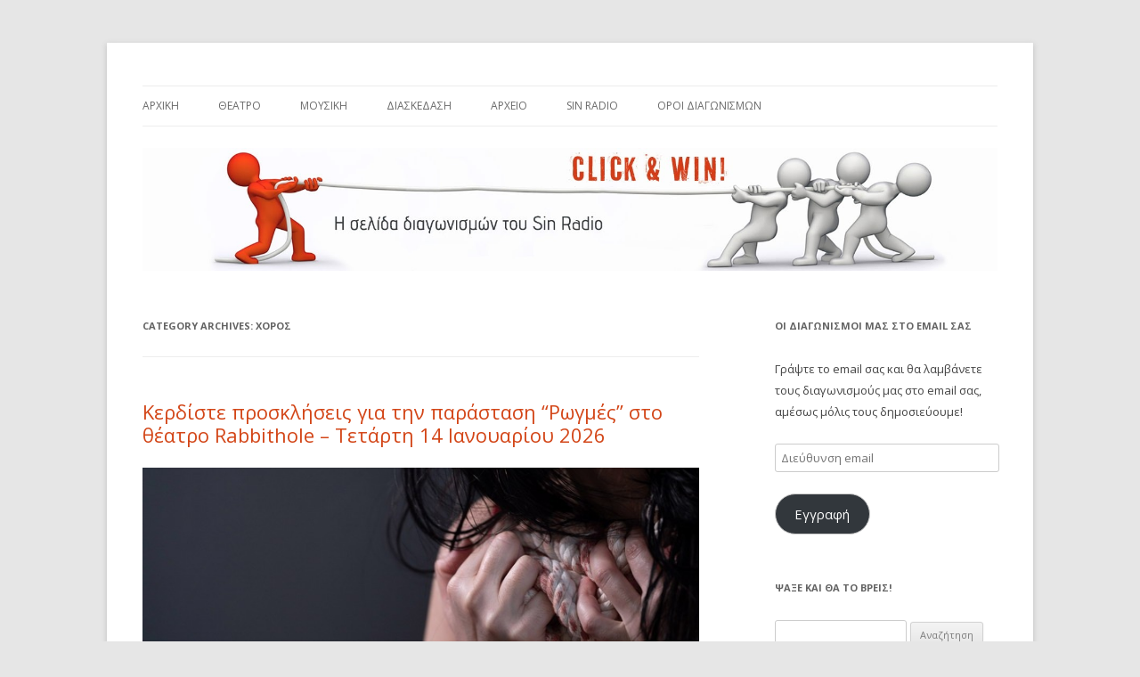

--- FILE ---
content_type: text/html; charset=UTF-8
request_url: https://contests.sinwebradio.com/category/%CF%87%CE%BF%CF%81%CF%8C%CF%82
body_size: 14803
content:
<!DOCTYPE html>
<!--[if IE 7]>
<html class="ie ie7" lang="el">
<![endif]-->
<!--[if IE 8]>
<html class="ie ie8" lang="el">
<![endif]-->
<!--[if !(IE 7) | !(IE 8)  ]><!-->
<html lang="el">
<!--<![endif]-->
<head>
<meta charset="UTF-8"UTF-8" />
<meta name="viewport" content="width=device-width" />
<title>Χορός Archives - Sin Radio Contests</title>
<link rel="profile" href="https://gmpg.org/xfn/11" />
<link rel="pingback" href="https://contests.sinwebradio.com/xmlrpc.php" />
<!--[if lt IE 9]>
<script src="https://contests.sinwebradio.com/wp-content/themes/sinradioconteststheme/js/html5.js" type="text/javascript"></script>
<![endif]-->
<meta name='robots' content='index, follow, max-image-preview:large, max-snippet:-1, max-video-preview:-1' />
<script id="cookieyes" type="text/javascript" src="https://cdn-cookieyes.com/client_data/2ab9ad3f9a48b3923e9d410c/script.js"></script>
	<!-- This site is optimized with the Yoast SEO plugin v26.7 - https://yoast.com/wordpress/plugins/seo/ -->
	<link rel="canonical" href="https://contests.sinwebradio.com/category/χορός" />
	<link rel="next" href="https://contests.sinwebradio.com/category/%cf%87%ce%bf%cf%81%cf%8c%cf%82/page/2" />
	<meta property="og:locale" content="el_GR" />
	<meta property="og:type" content="article" />
	<meta property="og:title" content="Χορός Archives - Sin Radio Contests" />
	<meta property="og:url" content="https://contests.sinwebradio.com/category/χορός" />
	<meta property="og:site_name" content="Sin Radio Contests" />
	<script type="application/ld+json" class="yoast-schema-graph">{"@context":"https://schema.org","@graph":[{"@type":"CollectionPage","@id":"https://contests.sinwebradio.com/category/%cf%87%ce%bf%cf%81%cf%8c%cf%82","url":"https://contests.sinwebradio.com/category/%cf%87%ce%bf%cf%81%cf%8c%cf%82","name":"Χορός Archives - Sin Radio Contests","isPartOf":{"@id":"https://contests.sinwebradio.com/#website"},"breadcrumb":{"@id":"https://contests.sinwebradio.com/category/%cf%87%ce%bf%cf%81%cf%8c%cf%82#breadcrumb"},"inLanguage":"el"},{"@type":"BreadcrumbList","@id":"https://contests.sinwebradio.com/category/%cf%87%ce%bf%cf%81%cf%8c%cf%82#breadcrumb","itemListElement":[{"@type":"ListItem","position":1,"name":"Home","item":"https://contests.sinwebradio.com/"},{"@type":"ListItem","position":2,"name":"Χορός"}]},{"@type":"WebSite","@id":"https://contests.sinwebradio.com/#website","url":"https://contests.sinwebradio.com/","name":"Sin Radio Contests","description":"Η σελίδα διαγωνισμών του Sin Radio","publisher":{"@id":"https://contests.sinwebradio.com/#/schema/person/99fd22b66d0b52c5cb1300a07f753ed1"},"potentialAction":[{"@type":"SearchAction","target":{"@type":"EntryPoint","urlTemplate":"https://contests.sinwebradio.com/?s={search_term_string}"},"query-input":{"@type":"PropertyValueSpecification","valueRequired":true,"valueName":"search_term_string"}}],"inLanguage":"el"},{"@type":["Person","Organization"],"@id":"https://contests.sinwebradio.com/#/schema/person/99fd22b66d0b52c5cb1300a07f753ed1","name":"Sin Radio","image":{"@type":"ImageObject","inLanguage":"el","@id":"https://contests.sinwebradio.com/#/schema/person/image/","url":"https://i0.wp.com/contests.sinwebradio.com/wp-content/uploads/2022/11/linkedin-profile.jpg?fit=500%2C500&ssl=1","contentUrl":"https://i0.wp.com/contests.sinwebradio.com/wp-content/uploads/2022/11/linkedin-profile.jpg?fit=500%2C500&ssl=1","width":500,"height":500,"caption":"Sin Radio"},"logo":{"@id":"https://contests.sinwebradio.com/#/schema/person/image/"},"sameAs":["https://www.facebook.com/sin.web.radio","https://www.instagram.com/sin.radio/","https://www.pinterest.com/sinradio/","https://x.com/https://twitter.com/sin_radio","https://www.youtube.com/user/sinwebradio"]}]}</script>
	<!-- / Yoast SEO plugin. -->


<link rel='dns-prefetch' href='//stats.wp.com' />
<link rel='dns-prefetch' href='//fonts.googleapis.com' />
<link rel='dns-prefetch' href='//v0.wordpress.com' />
<link rel="alternate" type="application/rss+xml" title="Ροή RSS &raquo; Sin Radio Contests" href="https://contests.sinwebradio.com/feed" />
<link rel="alternate" type="application/rss+xml" title="Ροή Σχολίων &raquo; Sin Radio Contests" href="https://contests.sinwebradio.com/comments/feed" />
<link rel="alternate" type="application/rss+xml" title="Κατηγορία Ροής Sin Radio Contests &raquo; Χορός" href="https://contests.sinwebradio.com/category/%cf%87%ce%bf%cf%81%cf%8c%cf%82/feed" />
<style id='wp-img-auto-sizes-contain-inline-css' type='text/css'>
img:is([sizes=auto i],[sizes^="auto," i]){contain-intrinsic-size:3000px 1500px}
/*# sourceURL=wp-img-auto-sizes-contain-inline-css */
</style>
<style id='wp-emoji-styles-inline-css' type='text/css'>

	img.wp-smiley, img.emoji {
		display: inline !important;
		border: none !important;
		box-shadow: none !important;
		height: 1em !important;
		width: 1em !important;
		margin: 0 0.07em !important;
		vertical-align: -0.1em !important;
		background: none !important;
		padding: 0 !important;
	}
/*# sourceURL=wp-emoji-styles-inline-css */
</style>
<style id='wp-block-library-inline-css' type='text/css'>
:root{--wp-block-synced-color:#7a00df;--wp-block-synced-color--rgb:122,0,223;--wp-bound-block-color:var(--wp-block-synced-color);--wp-editor-canvas-background:#ddd;--wp-admin-theme-color:#007cba;--wp-admin-theme-color--rgb:0,124,186;--wp-admin-theme-color-darker-10:#006ba1;--wp-admin-theme-color-darker-10--rgb:0,107,160.5;--wp-admin-theme-color-darker-20:#005a87;--wp-admin-theme-color-darker-20--rgb:0,90,135;--wp-admin-border-width-focus:2px}@media (min-resolution:192dpi){:root{--wp-admin-border-width-focus:1.5px}}.wp-element-button{cursor:pointer}:root .has-very-light-gray-background-color{background-color:#eee}:root .has-very-dark-gray-background-color{background-color:#313131}:root .has-very-light-gray-color{color:#eee}:root .has-very-dark-gray-color{color:#313131}:root .has-vivid-green-cyan-to-vivid-cyan-blue-gradient-background{background:linear-gradient(135deg,#00d084,#0693e3)}:root .has-purple-crush-gradient-background{background:linear-gradient(135deg,#34e2e4,#4721fb 50%,#ab1dfe)}:root .has-hazy-dawn-gradient-background{background:linear-gradient(135deg,#faaca8,#dad0ec)}:root .has-subdued-olive-gradient-background{background:linear-gradient(135deg,#fafae1,#67a671)}:root .has-atomic-cream-gradient-background{background:linear-gradient(135deg,#fdd79a,#004a59)}:root .has-nightshade-gradient-background{background:linear-gradient(135deg,#330968,#31cdcf)}:root .has-midnight-gradient-background{background:linear-gradient(135deg,#020381,#2874fc)}:root{--wp--preset--font-size--normal:16px;--wp--preset--font-size--huge:42px}.has-regular-font-size{font-size:1em}.has-larger-font-size{font-size:2.625em}.has-normal-font-size{font-size:var(--wp--preset--font-size--normal)}.has-huge-font-size{font-size:var(--wp--preset--font-size--huge)}.has-text-align-center{text-align:center}.has-text-align-left{text-align:left}.has-text-align-right{text-align:right}.has-fit-text{white-space:nowrap!important}#end-resizable-editor-section{display:none}.aligncenter{clear:both}.items-justified-left{justify-content:flex-start}.items-justified-center{justify-content:center}.items-justified-right{justify-content:flex-end}.items-justified-space-between{justify-content:space-between}.screen-reader-text{border:0;clip-path:inset(50%);height:1px;margin:-1px;overflow:hidden;padding:0;position:absolute;width:1px;word-wrap:normal!important}.screen-reader-text:focus{background-color:#ddd;clip-path:none;color:#444;display:block;font-size:1em;height:auto;left:5px;line-height:normal;padding:15px 23px 14px;text-decoration:none;top:5px;width:auto;z-index:100000}html :where(.has-border-color){border-style:solid}html :where([style*=border-top-color]){border-top-style:solid}html :where([style*=border-right-color]){border-right-style:solid}html :where([style*=border-bottom-color]){border-bottom-style:solid}html :where([style*=border-left-color]){border-left-style:solid}html :where([style*=border-width]){border-style:solid}html :where([style*=border-top-width]){border-top-style:solid}html :where([style*=border-right-width]){border-right-style:solid}html :where([style*=border-bottom-width]){border-bottom-style:solid}html :where([style*=border-left-width]){border-left-style:solid}html :where(img[class*=wp-image-]){height:auto;max-width:100%}:where(figure){margin:0 0 1em}html :where(.is-position-sticky){--wp-admin--admin-bar--position-offset:var(--wp-admin--admin-bar--height,0px)}@media screen and (max-width:600px){html :where(.is-position-sticky){--wp-admin--admin-bar--position-offset:0px}}

/*# sourceURL=wp-block-library-inline-css */
</style><style id='global-styles-inline-css' type='text/css'>
:root{--wp--preset--aspect-ratio--square: 1;--wp--preset--aspect-ratio--4-3: 4/3;--wp--preset--aspect-ratio--3-4: 3/4;--wp--preset--aspect-ratio--3-2: 3/2;--wp--preset--aspect-ratio--2-3: 2/3;--wp--preset--aspect-ratio--16-9: 16/9;--wp--preset--aspect-ratio--9-16: 9/16;--wp--preset--color--black: #000000;--wp--preset--color--cyan-bluish-gray: #abb8c3;--wp--preset--color--white: #ffffff;--wp--preset--color--pale-pink: #f78da7;--wp--preset--color--vivid-red: #cf2e2e;--wp--preset--color--luminous-vivid-orange: #ff6900;--wp--preset--color--luminous-vivid-amber: #fcb900;--wp--preset--color--light-green-cyan: #7bdcb5;--wp--preset--color--vivid-green-cyan: #00d084;--wp--preset--color--pale-cyan-blue: #8ed1fc;--wp--preset--color--vivid-cyan-blue: #0693e3;--wp--preset--color--vivid-purple: #9b51e0;--wp--preset--gradient--vivid-cyan-blue-to-vivid-purple: linear-gradient(135deg,rgb(6,147,227) 0%,rgb(155,81,224) 100%);--wp--preset--gradient--light-green-cyan-to-vivid-green-cyan: linear-gradient(135deg,rgb(122,220,180) 0%,rgb(0,208,130) 100%);--wp--preset--gradient--luminous-vivid-amber-to-luminous-vivid-orange: linear-gradient(135deg,rgb(252,185,0) 0%,rgb(255,105,0) 100%);--wp--preset--gradient--luminous-vivid-orange-to-vivid-red: linear-gradient(135deg,rgb(255,105,0) 0%,rgb(207,46,46) 100%);--wp--preset--gradient--very-light-gray-to-cyan-bluish-gray: linear-gradient(135deg,rgb(238,238,238) 0%,rgb(169,184,195) 100%);--wp--preset--gradient--cool-to-warm-spectrum: linear-gradient(135deg,rgb(74,234,220) 0%,rgb(151,120,209) 20%,rgb(207,42,186) 40%,rgb(238,44,130) 60%,rgb(251,105,98) 80%,rgb(254,248,76) 100%);--wp--preset--gradient--blush-light-purple: linear-gradient(135deg,rgb(255,206,236) 0%,rgb(152,150,240) 100%);--wp--preset--gradient--blush-bordeaux: linear-gradient(135deg,rgb(254,205,165) 0%,rgb(254,45,45) 50%,rgb(107,0,62) 100%);--wp--preset--gradient--luminous-dusk: linear-gradient(135deg,rgb(255,203,112) 0%,rgb(199,81,192) 50%,rgb(65,88,208) 100%);--wp--preset--gradient--pale-ocean: linear-gradient(135deg,rgb(255,245,203) 0%,rgb(182,227,212) 50%,rgb(51,167,181) 100%);--wp--preset--gradient--electric-grass: linear-gradient(135deg,rgb(202,248,128) 0%,rgb(113,206,126) 100%);--wp--preset--gradient--midnight: linear-gradient(135deg,rgb(2,3,129) 0%,rgb(40,116,252) 100%);--wp--preset--font-size--small: 13px;--wp--preset--font-size--medium: 20px;--wp--preset--font-size--large: 36px;--wp--preset--font-size--x-large: 42px;--wp--preset--spacing--20: 0.44rem;--wp--preset--spacing--30: 0.67rem;--wp--preset--spacing--40: 1rem;--wp--preset--spacing--50: 1.5rem;--wp--preset--spacing--60: 2.25rem;--wp--preset--spacing--70: 3.38rem;--wp--preset--spacing--80: 5.06rem;--wp--preset--shadow--natural: 6px 6px 9px rgba(0, 0, 0, 0.2);--wp--preset--shadow--deep: 12px 12px 50px rgba(0, 0, 0, 0.4);--wp--preset--shadow--sharp: 6px 6px 0px rgba(0, 0, 0, 0.2);--wp--preset--shadow--outlined: 6px 6px 0px -3px rgb(255, 255, 255), 6px 6px rgb(0, 0, 0);--wp--preset--shadow--crisp: 6px 6px 0px rgb(0, 0, 0);}:where(.is-layout-flex){gap: 0.5em;}:where(.is-layout-grid){gap: 0.5em;}body .is-layout-flex{display: flex;}.is-layout-flex{flex-wrap: wrap;align-items: center;}.is-layout-flex > :is(*, div){margin: 0;}body .is-layout-grid{display: grid;}.is-layout-grid > :is(*, div){margin: 0;}:where(.wp-block-columns.is-layout-flex){gap: 2em;}:where(.wp-block-columns.is-layout-grid){gap: 2em;}:where(.wp-block-post-template.is-layout-flex){gap: 1.25em;}:where(.wp-block-post-template.is-layout-grid){gap: 1.25em;}.has-black-color{color: var(--wp--preset--color--black) !important;}.has-cyan-bluish-gray-color{color: var(--wp--preset--color--cyan-bluish-gray) !important;}.has-white-color{color: var(--wp--preset--color--white) !important;}.has-pale-pink-color{color: var(--wp--preset--color--pale-pink) !important;}.has-vivid-red-color{color: var(--wp--preset--color--vivid-red) !important;}.has-luminous-vivid-orange-color{color: var(--wp--preset--color--luminous-vivid-orange) !important;}.has-luminous-vivid-amber-color{color: var(--wp--preset--color--luminous-vivid-amber) !important;}.has-light-green-cyan-color{color: var(--wp--preset--color--light-green-cyan) !important;}.has-vivid-green-cyan-color{color: var(--wp--preset--color--vivid-green-cyan) !important;}.has-pale-cyan-blue-color{color: var(--wp--preset--color--pale-cyan-blue) !important;}.has-vivid-cyan-blue-color{color: var(--wp--preset--color--vivid-cyan-blue) !important;}.has-vivid-purple-color{color: var(--wp--preset--color--vivid-purple) !important;}.has-black-background-color{background-color: var(--wp--preset--color--black) !important;}.has-cyan-bluish-gray-background-color{background-color: var(--wp--preset--color--cyan-bluish-gray) !important;}.has-white-background-color{background-color: var(--wp--preset--color--white) !important;}.has-pale-pink-background-color{background-color: var(--wp--preset--color--pale-pink) !important;}.has-vivid-red-background-color{background-color: var(--wp--preset--color--vivid-red) !important;}.has-luminous-vivid-orange-background-color{background-color: var(--wp--preset--color--luminous-vivid-orange) !important;}.has-luminous-vivid-amber-background-color{background-color: var(--wp--preset--color--luminous-vivid-amber) !important;}.has-light-green-cyan-background-color{background-color: var(--wp--preset--color--light-green-cyan) !important;}.has-vivid-green-cyan-background-color{background-color: var(--wp--preset--color--vivid-green-cyan) !important;}.has-pale-cyan-blue-background-color{background-color: var(--wp--preset--color--pale-cyan-blue) !important;}.has-vivid-cyan-blue-background-color{background-color: var(--wp--preset--color--vivid-cyan-blue) !important;}.has-vivid-purple-background-color{background-color: var(--wp--preset--color--vivid-purple) !important;}.has-black-border-color{border-color: var(--wp--preset--color--black) !important;}.has-cyan-bluish-gray-border-color{border-color: var(--wp--preset--color--cyan-bluish-gray) !important;}.has-white-border-color{border-color: var(--wp--preset--color--white) !important;}.has-pale-pink-border-color{border-color: var(--wp--preset--color--pale-pink) !important;}.has-vivid-red-border-color{border-color: var(--wp--preset--color--vivid-red) !important;}.has-luminous-vivid-orange-border-color{border-color: var(--wp--preset--color--luminous-vivid-orange) !important;}.has-luminous-vivid-amber-border-color{border-color: var(--wp--preset--color--luminous-vivid-amber) !important;}.has-light-green-cyan-border-color{border-color: var(--wp--preset--color--light-green-cyan) !important;}.has-vivid-green-cyan-border-color{border-color: var(--wp--preset--color--vivid-green-cyan) !important;}.has-pale-cyan-blue-border-color{border-color: var(--wp--preset--color--pale-cyan-blue) !important;}.has-vivid-cyan-blue-border-color{border-color: var(--wp--preset--color--vivid-cyan-blue) !important;}.has-vivid-purple-border-color{border-color: var(--wp--preset--color--vivid-purple) !important;}.has-vivid-cyan-blue-to-vivid-purple-gradient-background{background: var(--wp--preset--gradient--vivid-cyan-blue-to-vivid-purple) !important;}.has-light-green-cyan-to-vivid-green-cyan-gradient-background{background: var(--wp--preset--gradient--light-green-cyan-to-vivid-green-cyan) !important;}.has-luminous-vivid-amber-to-luminous-vivid-orange-gradient-background{background: var(--wp--preset--gradient--luminous-vivid-amber-to-luminous-vivid-orange) !important;}.has-luminous-vivid-orange-to-vivid-red-gradient-background{background: var(--wp--preset--gradient--luminous-vivid-orange-to-vivid-red) !important;}.has-very-light-gray-to-cyan-bluish-gray-gradient-background{background: var(--wp--preset--gradient--very-light-gray-to-cyan-bluish-gray) !important;}.has-cool-to-warm-spectrum-gradient-background{background: var(--wp--preset--gradient--cool-to-warm-spectrum) !important;}.has-blush-light-purple-gradient-background{background: var(--wp--preset--gradient--blush-light-purple) !important;}.has-blush-bordeaux-gradient-background{background: var(--wp--preset--gradient--blush-bordeaux) !important;}.has-luminous-dusk-gradient-background{background: var(--wp--preset--gradient--luminous-dusk) !important;}.has-pale-ocean-gradient-background{background: var(--wp--preset--gradient--pale-ocean) !important;}.has-electric-grass-gradient-background{background: var(--wp--preset--gradient--electric-grass) !important;}.has-midnight-gradient-background{background: var(--wp--preset--gradient--midnight) !important;}.has-small-font-size{font-size: var(--wp--preset--font-size--small) !important;}.has-medium-font-size{font-size: var(--wp--preset--font-size--medium) !important;}.has-large-font-size{font-size: var(--wp--preset--font-size--large) !important;}.has-x-large-font-size{font-size: var(--wp--preset--font-size--x-large) !important;}
/*# sourceURL=global-styles-inline-css */
</style>

<style id='classic-theme-styles-inline-css' type='text/css'>
/*! This file is auto-generated */
.wp-block-button__link{color:#fff;background-color:#32373c;border-radius:9999px;box-shadow:none;text-decoration:none;padding:calc(.667em + 2px) calc(1.333em + 2px);font-size:1.125em}.wp-block-file__button{background:#32373c;color:#fff;text-decoration:none}
/*# sourceURL=/wp-includes/css/classic-themes.min.css */
</style>
<link rel='stylesheet' id='cool-tag-cloud-css' href='https://contests.sinwebradio.com/wp-content/plugins/cool-tag-cloud/inc/cool-tag-cloud.css?ver=2.25' type='text/css' media='all' />
<link rel='stylesheet' id='twentytwelve-fonts-css' href='https://fonts.googleapis.com/css?family=Open+Sans:400italic,700italic,400,700&#038;subset=latin,latin-ext' type='text/css' media='all' />
<link rel='stylesheet' id='twentytwelve-style-css' href='https://contests.sinwebradio.com/wp-content/themes/sinradioconteststheme/style.css?ver=5f840716d791018ad4e158a6b890b355' type='text/css' media='all' />
<link rel='stylesheet' id='jetpack-subscriptions-css' href='https://contests.sinwebradio.com/wp-content/plugins/jetpack/_inc/build/subscriptions/subscriptions.min.css?ver=15.4' type='text/css' media='all' />
<script type="text/javascript" src="https://contests.sinwebradio.com/wp-includes/js/jquery/jquery.min.js?ver=3.7.1" id="jquery-core-js"></script>
<script type="text/javascript" src="https://contests.sinwebradio.com/wp-includes/js/jquery/jquery-migrate.min.js?ver=3.4.1" id="jquery-migrate-js"></script>
<link rel="https://api.w.org/" href="https://contests.sinwebradio.com/wp-json/" /><link rel="alternate" title="JSON" type="application/json" href="https://contests.sinwebradio.com/wp-json/wp/v2/categories/18" />	<style>img#wpstats{display:none}</style>
		<style data-context="foundation-flickity-css">/*! Flickity v2.0.2
http://flickity.metafizzy.co
---------------------------------------------- */.flickity-enabled{position:relative}.flickity-enabled:focus{outline:0}.flickity-viewport{overflow:hidden;position:relative;height:100%}.flickity-slider{position:absolute;width:100%;height:100%}.flickity-enabled.is-draggable{-webkit-tap-highlight-color:transparent;tap-highlight-color:transparent;-webkit-user-select:none;-moz-user-select:none;-ms-user-select:none;user-select:none}.flickity-enabled.is-draggable .flickity-viewport{cursor:move;cursor:-webkit-grab;cursor:grab}.flickity-enabled.is-draggable .flickity-viewport.is-pointer-down{cursor:-webkit-grabbing;cursor:grabbing}.flickity-prev-next-button{position:absolute;top:50%;width:44px;height:44px;border:none;border-radius:50%;background:#fff;background:hsla(0,0%,100%,.75);cursor:pointer;-webkit-transform:translateY(-50%);transform:translateY(-50%)}.flickity-prev-next-button:hover{background:#fff}.flickity-prev-next-button:focus{outline:0;box-shadow:0 0 0 5px #09f}.flickity-prev-next-button:active{opacity:.6}.flickity-prev-next-button.previous{left:10px}.flickity-prev-next-button.next{right:10px}.flickity-rtl .flickity-prev-next-button.previous{left:auto;right:10px}.flickity-rtl .flickity-prev-next-button.next{right:auto;left:10px}.flickity-prev-next-button:disabled{opacity:.3;cursor:auto}.flickity-prev-next-button svg{position:absolute;left:20%;top:20%;width:60%;height:60%}.flickity-prev-next-button .arrow{fill:#333}.flickity-page-dots{position:absolute;width:100%;bottom:-25px;padding:0;margin:0;list-style:none;text-align:center;line-height:1}.flickity-rtl .flickity-page-dots{direction:rtl}.flickity-page-dots .dot{display:inline-block;width:10px;height:10px;margin:0 8px;background:#333;border-radius:50%;opacity:.25;cursor:pointer}.flickity-page-dots .dot.is-selected{opacity:1}</style><style data-context="foundation-slideout-css">.slideout-menu{position:fixed;left:0;top:0;bottom:0;right:auto;z-index:0;width:256px;overflow-y:auto;-webkit-overflow-scrolling:touch;display:none}.slideout-menu.pushit-right{left:auto;right:0}.slideout-panel{position:relative;z-index:1;will-change:transform}.slideout-open,.slideout-open .slideout-panel,.slideout-open body{overflow:hidden}.slideout-open .slideout-menu{display:block}.pushit{display:none}</style>	<style type="text/css" id="twentytwelve-header-css">
			.site-title,
		.site-description {
			position: absolute;
			clip: rect(1px 1px 1px 1px); /* IE7 */
			clip: rect(1px, 1px, 1px, 1px);
		}
		</style>
	<style>.ios7.web-app-mode.has-fixed header{ background-color: rgba(45,53,63,.88);}</style>				<style type="text/css" id="c4wp-checkout-css">
					.woocommerce-checkout .c4wp_captcha_field {
						margin-bottom: 10px;
						margin-top: 15px;
						position: relative;
						display: inline-block;
					}
				</style>
							<style type="text/css" id="c4wp-v3-lp-form-css">
				.login #login, .login #lostpasswordform {
					min-width: 350px !important;
				}
				.wpforms-field-c4wp iframe {
					width: 100% !important;
				}
			</style>
			<script>
  (function(i,s,o,g,r,a,m){i['GoogleAnalyticsObject']=r;i[r]=i[r]||function(){
  (i[r].q=i[r].q||[]).push(arguments)},i[r].l=1*new Date();a=s.createElement(o),
  m=s.getElementsByTagName(o)[0];a.async=1;a.src=g;m.parentNode.insertBefore(a,m)
  })(window,document,'script','//www.google-analytics.com/analytics.js','ga');

  ga('create', 'UA-36098174-1', 'auto');
  ga('send', 'pageview');

</script></head>

<body data-rsssl=1 class="archive category category-18 wp-theme-sinradioconteststheme custom-font-enabled"><div id="fb-root"></div>
<script>(function(d, s, id) {
  var js, fjs = d.getElementsByTagName(s)[0];
  if (d.getElementById(id)) return;
  js = d.createElement(s); js.id = id;
  js.src = "//connect.facebook.net/el_GR/all.js#xfbml=1&appId=221358664706920";
  fjs.parentNode.insertBefore(js, fjs);
}(document, 'script', 'facebook-jssdk'));</script>
<div id="page" class="hfeed site">
	<header id="masthead" class="site-header" role="banner">
		<hgroup>
			<h1 class="site-title"><a href="https://contests.sinwebradio.com/" title="Sin Radio Contests" rel="home">Sin Radio Contests</a></h1>
			<h2 class="site-description">Η σελίδα διαγωνισμών του Sin Radio</h2>
		</hgroup>

		<nav id="site-navigation" class="main-navigation" role="navigation">
			<h3 class="menu-toggle">Menu</h3>
			<a class="assistive-text" href="#content" title="Skip to content">Skip to content</a>
			<div class="menu-sin-radio-container"><ul id="menu-sin-radio" class="nav-menu"><li id="menu-item-25" class="menu-item menu-item-type-custom menu-item-object-custom menu-item-home menu-item-25"><a href="https://contests.sinwebradio.com/">Αρχικη</a></li>
<li id="menu-item-11" class="menu-item menu-item-type-taxonomy menu-item-object-category menu-item-11"><a href="https://contests.sinwebradio.com/category/theatre">Θεατρο</a></li>
<li id="menu-item-104" class="menu-item menu-item-type-taxonomy menu-item-object-category menu-item-104"><a href="https://contests.sinwebradio.com/category/%ce%bc%ce%bf%cf%85%cf%83%ce%b9%ce%ba%ce%ae">Μουσικη</a></li>
<li id="menu-item-73" class="menu-item menu-item-type-taxonomy menu-item-object-category menu-item-73"><a href="https://contests.sinwebradio.com/category/%ce%b4%ce%b9%ce%b1%cf%83%ce%ba%ce%b5%ce%b4%ce%b1%cf%83%ce%b7">Διασκεδαση</a></li>
<li id="menu-item-60" class="menu-item menu-item-type-taxonomy menu-item-object-category menu-item-60"><a href="https://contests.sinwebradio.com/category/%ce%b1%cf%81%cf%87%ce%b5%ce%af%ce%bf">Αρχειο</a></li>
<li id="menu-item-14" class="menu-item menu-item-type-custom menu-item-object-custom menu-item-14"><a href="http://sinwebradio.com">Sin Radio</a></li>
<li id="menu-item-37905" class="menu-item menu-item-type-post_type menu-item-object-page menu-item-37905"><a href="https://contests.sinwebradio.com/%cf%8c%cf%81%ce%bf%ce%b9-%ce%b4%ce%b9%ce%b1%ce%b3%cf%89%ce%bd%ce%b9%cf%83%ce%bc%cf%8e%ce%bd">Όροι Διαγωνισμών</a></li>
</ul></div>		</nav><!-- #site-navigation -->

					<a href="https://contests.sinwebradio.com/"><img src="https://contests.sinwebradio.com/wp-content/uploads/2013/10/cropped-Sin-Radio-Contests-final.jpg" class="header-image" width="1599" height="230" alt="" /></a>
			</header><!-- #masthead -->

	<div id="main" class="wrapper">
	<section id="primary" class="site-content">
		<div id="content" role="main">

					<header class="archive-header">
				<h1 class="archive-title">Category Archives: <span>Χορός</span></h1>

						</header><!-- .archive-header -->

			
	<article id="post-65093" class="post-65093 post type-post status-publish format-standard hentry category-6 category-theatre category-18">
				<header class="entry-header">
									<h1 class="entry-title">
				<a href="https://contests.sinwebradio.com/2026/01/kerdiste-proskliseis-gia-tin-parastasi-rogmes-sto-theatro-rabbithole-tetarti-14-ianouariou-2026.html" rel="bookmark">Κερδίστε προσκλήσεις για την παράσταση &#8220;Ρωγμές&#8221; στο θέατρο Rabbithole &#8211; Τετάρτη 14 Ιανουαρίου 2026</a>
			</h1>
								</header><!-- .entry-header -->

				<div class="entry-content">
			<p style="text-align: justify;"><img fetchpriority="high" decoding="async" class="alignnone size-full" src="https://sinwebradio.com/wp-content/uploads/2024/10/rogmes24.jpg" width="700" height="466" />[ΡΩΓΜΕΣ] είναι ο τίτλος της χοροθεατρικής σκηνικής σύνθεσης (solo performance) της Ελληνίδας ποιήτριας και ερμηνεύτριας Χριστίνας Κυριαζίδη, και του Ισλανδού συνθέτη Smári Gudmundson.<br />
Η παράσταση έκανε διεθνή πρεμιέρα στο &#8220;TheaterLab&#8221; στην Νέα Υόρκη τον Σεπτέμβρη 2024 και θα περιοδεύσει στην Ευρώπη το 2025.<br />
Δίνουμε την ευκαιρία σε <strong>5 τυχερούς</strong> να την παρακολουθήσουν την  <strong>Τετάρτη 14</strong><strong> Ιανουαρίου</strong> &#8211; συμπληρώστε τη φόρμα συμμετοχής και θα σας ειδοποιήσουμε στο email που θα δηλώσετε.</p>
<p style="text-align: justify;"> <a href="https://contests.sinwebradio.com/2026/01/kerdiste-proskliseis-gia-tin-parastasi-rogmes-sto-theatro-rabbithole-tetarti-14-ianouariou-2026.html#more-65093" class="more-link">Continue reading <span class="meta-nav">&rarr;</span></a></p>
					</div><!-- .entry-content -->
		
		<footer class="entry-meta">
			This entry was posted in <a href="https://contests.sinwebradio.com/category/%ce%b1%cf%81%cf%87%ce%b5%ce%af%ce%bf" rel="category tag">Αρχείο</a>, <a href="https://contests.sinwebradio.com/category/theatre" rel="category tag">Θέατρο</a>, <a href="https://contests.sinwebradio.com/category/%cf%87%ce%bf%cf%81%cf%8c%cf%82" rel="category tag">Χορός</a> on <a href="https://contests.sinwebradio.com/2026/01/kerdiste-proskliseis-gia-tin-parastasi-rogmes-sto-theatro-rabbithole-tetarti-14-ianouariou-2026.html" title="22:56" rel="bookmark"><time class="entry-date" datetime="2026-01-07T22:56:49+02:00">07/01/2026</time></a><span class="by-author"> by <span class="author vcard"><a class="url fn n" href="https://contests.sinwebradio.com/author/sup3rmn2023" title="View all posts by Sin Radio" rel="author">Sin Radio</a></span></span>.								</footer><!-- .entry-meta -->
	</article><!-- #post -->

	<article id="post-65095" class="post-65095 post type-post status-publish format-standard hentry category-6 category-theatre category-18">
				<header class="entry-header">
									<h1 class="entry-title">
				<a href="https://contests.sinwebradio.com/2026/01/kerdiste-proskliseis-gia-tin-parastasi-sto-soma-sto-theatro-rabbithole-pebti-15-ianouariou-2026.html" rel="bookmark">Κερδίστε προσκλήσεις για την παράσταση &#8220;Στο Σώμα&#8221; στο θέατρο Rabbithole &#8211; Πέμπτη 15 Ιανουαρίου 2026</a>
			</h1>
								</header><!-- .entry-header -->

				<div class="entry-content">
			<p style="text-align: justify;"><img decoding="async" class="alignnone size-full wp-image-64184" src="https://contests.sinwebradio.com/wp-content/uploads/2025/11/soma_17.jpg" alt="" width="600" height="578" srcset="https://contests.sinwebradio.com/wp-content/uploads/2025/11/soma_17.jpg 600w, https://contests.sinwebradio.com/wp-content/uploads/2025/11/soma_17-300x289.jpg 300w" sizes="(max-width: 600px) 100vw, 600px" /></p>
<p style="text-align: justify;">Η Χριστίνα Κυριαζίδη παρουσιάζει στο Rabbithole το 3ο μέρος της τριλογίας της «Της Λήθης-Ρωγμές-Στο Σώμα» και <strong>5 τυχεροί</strong> θα έχουν την ευκαιρία, να το παρακολουθήσουν με τους συνοδούς τους, <strong>την Πέμπτη 15 Ιανουαρίου </strong> &#8211; συμπληρώστε τη φόρμα συμμετοχής και θα σας ειδοποιήσουμε στο email που θα δηλώσετε.</p>
<p style="text-align: justify;"> <a href="https://contests.sinwebradio.com/2026/01/kerdiste-proskliseis-gia-tin-parastasi-sto-soma-sto-theatro-rabbithole-pebti-15-ianouariou-2026.html#more-65095" class="more-link">Continue reading <span class="meta-nav">&rarr;</span></a></p>
					</div><!-- .entry-content -->
		
		<footer class="entry-meta">
			This entry was posted in <a href="https://contests.sinwebradio.com/category/%ce%b1%cf%81%cf%87%ce%b5%ce%af%ce%bf" rel="category tag">Αρχείο</a>, <a href="https://contests.sinwebradio.com/category/theatre" rel="category tag">Θέατρο</a>, <a href="https://contests.sinwebradio.com/category/%cf%87%ce%bf%cf%81%cf%8c%cf%82" rel="category tag">Χορός</a> on <a href="https://contests.sinwebradio.com/2026/01/kerdiste-proskliseis-gia-tin-parastasi-sto-soma-sto-theatro-rabbithole-pebti-15-ianouariou-2026.html" title="22:41" rel="bookmark"><time class="entry-date" datetime="2026-01-07T22:41:01+02:00">07/01/2026</time></a><span class="by-author"> by <span class="author vcard"><a class="url fn n" href="https://contests.sinwebradio.com/author/sup3rmn2023" title="View all posts by Sin Radio" rel="author">Sin Radio</a></span></span>.								</footer><!-- .entry-meta -->
	</article><!-- #post -->

	<article id="post-64182" class="post-64182 post type-post status-publish format-standard hentry category-6 category-theatre category-18">
				<header class="entry-header">
									<h1 class="entry-title">
				<a href="https://contests.sinwebradio.com/2025/11/kerdiste-proskliseis-gia-tin-parastasi-sto-soma-sto-theatro-rabbithole-pebti-4-dekemvriou-2025.html" rel="bookmark">Κερδίστε προσκλήσεις για την παράσταση &#8220;Στο Σώμα&#8221; στο θέατρο Rabbithole &#8211; Πέμπτη 4 Δεκεμβρίου 2025</a>
			</h1>
								</header><!-- .entry-header -->

				<div class="entry-content">
			<p style="text-align: justify;"><img decoding="async" class="alignnone size-full wp-image-64184" src="https://contests.sinwebradio.com/wp-content/uploads/2025/11/soma_17.jpg" alt="" width="600" height="578" srcset="https://contests.sinwebradio.com/wp-content/uploads/2025/11/soma_17.jpg 600w, https://contests.sinwebradio.com/wp-content/uploads/2025/11/soma_17-300x289.jpg 300w" sizes="(max-width: 600px) 100vw, 600px" />Η Χριστίνα Κυριαζίδη παρουσιάζει στο Rabbithole το 3ο μέρος της τριλογίας της «Της Λήθης-Ρωγμές-Στο Σώμα» και <strong>3 τυχεροί</strong> θα έχουν την ευκαιρία, να το παρακολουθήσουν με τους συνοδούς τους, <strong>την Πέμπτη 4 Δεκεμβρίου </strong> &#8211; συμπληρώστε τη φόρμα συμμετοχής και θα σας ειδοποιήσουμε στο email που θα δηλώσετε.</p>
<p style="text-align: justify;"> <a href="https://contests.sinwebradio.com/2025/11/kerdiste-proskliseis-gia-tin-parastasi-sto-soma-sto-theatro-rabbithole-pebti-4-dekemvriou-2025.html#more-64182" class="more-link">Continue reading <span class="meta-nav">&rarr;</span></a></p>
					</div><!-- .entry-content -->
		
		<footer class="entry-meta">
			This entry was posted in <a href="https://contests.sinwebradio.com/category/%ce%b1%cf%81%cf%87%ce%b5%ce%af%ce%bf" rel="category tag">Αρχείο</a>, <a href="https://contests.sinwebradio.com/category/theatre" rel="category tag">Θέατρο</a>, <a href="https://contests.sinwebradio.com/category/%cf%87%ce%bf%cf%81%cf%8c%cf%82" rel="category tag">Χορός</a> on <a href="https://contests.sinwebradio.com/2025/11/kerdiste-proskliseis-gia-tin-parastasi-sto-soma-sto-theatro-rabbithole-pebti-4-dekemvriou-2025.html" title="22:26" rel="bookmark"><time class="entry-date" datetime="2025-11-27T22:26:52+02:00">27/11/2025</time></a><span class="by-author"> by <span class="author vcard"><a class="url fn n" href="https://contests.sinwebradio.com/author/sup3rmn2023" title="View all posts by Sin Radio" rel="author">Sin Radio</a></span></span>.								</footer><!-- .entry-meta -->
	</article><!-- #post -->

	<article id="post-60397" class="post-60397 post type-post status-publish format-standard hentry category-6 category-theatre category-18">
				<header class="entry-header">
									<h1 class="entry-title">
				<a href="https://contests.sinwebradio.com/2024/12/kerdiste-proskliseis-gia-tin-chorotheatriki-parastasi-rogmes-sto-theatro-roes-deftera-6-ianouariou-2025.html" rel="bookmark">Κερδίστε προσκλήσεις για την χοροθεατρική παράσταση [ΡΩΓΜΕΣ]  στο θέατρο Ροες &#8211; Δευτέρα 6 Ιανουαρίου 2025</a>
			</h1>
								</header><!-- .entry-header -->

				<div class="entry-content">
			<p style="text-align: justify;"><img loading="lazy" decoding="async" class="alignnone size-full" src="https://sinwebradio.com/wp-content/uploads/2024/10/rogmes24.jpg" width="700" height="466" />[ΡΩΓΜΕΣ] είναι ο τίτλος της χοροθεατρικής σκηνικής σύνθεσης (solo performance) της Ελληνίδας ποιήτριας και ερμηνεύτριας Χριστίνας Κυριαζίδη, και του Ισλανδού συνθέτη Smári Gudmundson.<br />
Η παράσταση έκανε διεθνή πρεμιέρα στο &#8220;TheaterLab&#8221; στην Νέα Υόρκη τον Σεπτέμβρη 2024 και θα περιοδεύσει στην Ευρώπη το 2025.<br />
Δίνουμε την ευκαιρία σε <strong>5 τυχερούς</strong> να την παρακολουθήσουν την <strong>Δευτέρα 6 Ιανουαρίου</strong> &#8211; συμπληρώστε τη φόρμα συμμετοχής και θα σας ειδοποιήσουμε στο email που θα δηλώσετε.</p>
<p style="text-align: justify;"> <a href="https://contests.sinwebradio.com/2024/12/kerdiste-proskliseis-gia-tin-chorotheatriki-parastasi-rogmes-sto-theatro-roes-deftera-6-ianouariou-2025.html#more-60397" class="more-link">Continue reading <span class="meta-nav">&rarr;</span></a></p>
					</div><!-- .entry-content -->
		
		<footer class="entry-meta">
			This entry was posted in <a href="https://contests.sinwebradio.com/category/%ce%b1%cf%81%cf%87%ce%b5%ce%af%ce%bf" rel="category tag">Αρχείο</a>, <a href="https://contests.sinwebradio.com/category/theatre" rel="category tag">Θέατρο</a>, <a href="https://contests.sinwebradio.com/category/%cf%87%ce%bf%cf%81%cf%8c%cf%82" rel="category tag">Χορός</a> on <a href="https://contests.sinwebradio.com/2024/12/kerdiste-proskliseis-gia-tin-chorotheatriki-parastasi-rogmes-sto-theatro-roes-deftera-6-ianouariou-2025.html" title="18:57" rel="bookmark"><time class="entry-date" datetime="2024-12-29T18:57:32+02:00">29/12/2024</time></a><span class="by-author"> by <span class="author vcard"><a class="url fn n" href="https://contests.sinwebradio.com/author/sup3rmn2023" title="View all posts by Sin Radio" rel="author">Sin Radio</a></span></span>.								</footer><!-- .entry-meta -->
	</article><!-- #post -->

	<article id="post-59768" class="post-59768 post type-post status-publish format-standard hentry category-6 category-theatre category-18">
				<header class="entry-header">
									<h1 class="entry-title">
				<a href="https://contests.sinwebradio.com/2024/12/kerdiste-proskliseis-gia-tin-chorotheatriki-parastasi-rogmes-sto-theatro-roes-deftera-9-dekemvriou-2024.html" rel="bookmark">Κερδίστε προσκλήσεις για την χοροθεατρική παράσταση [ΡΩΓΜΕΣ]  στο θέατρο Ροες &#8211; Δευτέρα 9 Δεκεμβρίου 2024</a>
			</h1>
								</header><!-- .entry-header -->

				<div class="entry-content">
			<p style="text-align: justify;"><img loading="lazy" decoding="async" class="alignnone size-full" src="https://sinwebradio.com/wp-content/uploads/2024/10/rogmes24.jpg" width="700" height="466" />[ΡΩΓΜΕΣ] είναι ο τίτλος της χοροθεατρικής σκηνικής σύνθεσης (solo performance) της Ελληνίδας ποιήτριας και ερμηνεύτριας Χριστίνας Κυριαζίδη, και του Ισλανδού συνθέτη Smári Gudmundson.<br />
Η παράσταση έκανε διεθνή πρεμιέρα στο &#8220;TheaterLab&#8221; στην Νέα Υόρκη τον Σεπτέμβρη 2024 και θα περιοδεύσει στην Ευρώπη το 2025.<br />
Δίνουμε την ευκαιρία σε <strong>5 τυχερούς</strong> να την παρακολουθήσουν, την <strong>Δευτέρα 9 Δεκεμβρίου</strong> &#8211; συμπληρώστε τη φόρμα συμμετοχής και θα σας ειδοποιήσουμε στο email που θα δηλώσετε.</p>
<p style="text-align: justify;"> <a href="https://contests.sinwebradio.com/2024/12/kerdiste-proskliseis-gia-tin-chorotheatriki-parastasi-rogmes-sto-theatro-roes-deftera-9-dekemvriou-2024.html#more-59768" class="more-link">Continue reading <span class="meta-nav">&rarr;</span></a></p>
					</div><!-- .entry-content -->
		
		<footer class="entry-meta">
			This entry was posted in <a href="https://contests.sinwebradio.com/category/%ce%b1%cf%81%cf%87%ce%b5%ce%af%ce%bf" rel="category tag">Αρχείο</a>, <a href="https://contests.sinwebradio.com/category/theatre" rel="category tag">Θέατρο</a>, <a href="https://contests.sinwebradio.com/category/%cf%87%ce%bf%cf%81%cf%8c%cf%82" rel="category tag">Χορός</a> on <a href="https://contests.sinwebradio.com/2024/12/kerdiste-proskliseis-gia-tin-chorotheatriki-parastasi-rogmes-sto-theatro-roes-deftera-9-dekemvriou-2024.html" title="20:48" rel="bookmark"><time class="entry-date" datetime="2024-12-03T20:48:53+02:00">03/12/2024</time></a><span class="by-author"> by <span class="author vcard"><a class="url fn n" href="https://contests.sinwebradio.com/author/sup3rmn2023" title="View all posts by Sin Radio" rel="author">Sin Radio</a></span></span>.								</footer><!-- .entry-meta -->
	</article><!-- #post -->

	<article id="post-59586" class="post-59586 post type-post status-publish format-standard hentry category-6 category-theatre category-18">
				<header class="entry-header">
									<h1 class="entry-title">
				<a href="https://contests.sinwebradio.com/2024/11/kerdiste-proskliseis-gia-tin-parastasi-redundances-sto-plyfa-pebti-28-noemvriou-2024.html" rel="bookmark">Κερδίστε προσκλήσεις για την παράσταση «REDUNDANCes» στο ΠΛΥΦΑ &#8211; Πέμπτη 28 Νοεμβρίου 2024</a>
			</h1>
								</header><!-- .entry-header -->

				<div class="entry-content">
			<p style="text-align: justify;"><img loading="lazy" decoding="async" class="alignnone size-full" src="https://sinwebradio.com/wp-content/uploads/2024/11/REDUNDANCes-6.jpg" width="700" height="600" />Ο χορογράφος Δημήτρης Μυτιληναίος επανέρχεται φέτος με την νέα του δουλειά REDUNDANCes. Επιμένοντας στον πειραματισμό με την αναδιατύπωση του μπαλετικού σκηνικού κώδικα ανεβάζει τώρα ένα χορογραφικό κολάζ από διασκευασμένες variations.<br />
<strong>2 τυχεροί</strong> θα έχουν την ευκαιρία να τους παρακολουθήσουν, με τους συνοδούς τους, <strong>την Πέμπτη 28 Νοεμβρίου </strong>&#8211; συμπληρώστε τη φόρμα συμμετοχής και θα σας ειδοποιήσουμε στο email που θα δηλώσετε.<br />
 <a href="https://contests.sinwebradio.com/2024/11/kerdiste-proskliseis-gia-tin-parastasi-redundances-sto-plyfa-pebti-28-noemvriou-2024.html#more-59586" class="more-link">Continue reading <span class="meta-nav">&rarr;</span></a></p>
					</div><!-- .entry-content -->
		
		<footer class="entry-meta">
			This entry was posted in <a href="https://contests.sinwebradio.com/category/%ce%b1%cf%81%cf%87%ce%b5%ce%af%ce%bf" rel="category tag">Αρχείο</a>, <a href="https://contests.sinwebradio.com/category/theatre" rel="category tag">Θέατρο</a>, <a href="https://contests.sinwebradio.com/category/%cf%87%ce%bf%cf%81%cf%8c%cf%82" rel="category tag">Χορός</a> on <a href="https://contests.sinwebradio.com/2024/11/kerdiste-proskliseis-gia-tin-parastasi-redundances-sto-plyfa-pebti-28-noemvriou-2024.html" title="16:27" rel="bookmark"><time class="entry-date" datetime="2024-11-25T16:27:14+02:00">25/11/2024</time></a><span class="by-author"> by <span class="author vcard"><a class="url fn n" href="https://contests.sinwebradio.com/author/sup3rmn2023" title="View all posts by Sin Radio" rel="author">Sin Radio</a></span></span>.								</footer><!-- .entry-meta -->
	</article><!-- #post -->

	<article id="post-59479" class="post-59479 post type-post status-publish format-standard hentry category-6 category-theatre category-18">
				<header class="entry-header">
									<h1 class="entry-title">
				<a href="https://contests.sinwebradio.com/2024/11/kerdiste-proskliseis-gia-tin-chorotheatriki-parastasi-rogmes-sto-theatro-roes-deftera-25-noemvriou-2024.html" rel="bookmark">Κερδίστε προσκλήσεις για την χοροθεατρική παράσταση [ΡΩΓΜΕΣ]  στο θέατρο Ροες &#8211; Δευτέρα 25 Νοεμβρίου 2024</a>
			</h1>
								</header><!-- .entry-header -->

				<div class="entry-content">
			<p style="text-align: justify;"><img loading="lazy" decoding="async" class="alignnone size-full" src="https://sinwebradio.com/wp-content/uploads/2024/10/rogmes24.jpg" width="700" height="466" />[ΡΩΓΜΕΣ] είναι ο τίτλος της χοροθεατρικής σκηνικής σύνθεσης (solo performance) της Ελληνίδας ποιήτριας και ερμηνεύτριας Χριστίνας Κυριαζίδη, και του Ισλανδού συνθέτη Smári Gudmundson.<br />
Η παράσταση έκανε διεθνή πρεμιέρα στο &#8220;TheaterLab&#8221; στην Νέα Υόρκη τον Σεπτέμβρη 2024 και θα περιοδεύσει στην Ευρώπη το 2025.<br />
Στην Ελλάδα οι [Ρωγμές] θα κάνουν πρεμιέρα στις 25 Νοεμβρίου (Διεθνής Ημέρα για την Εξάλειψη της Βίας κατά των Γυναικών) στο Θέατρο Ροές.<br />
Δίνουμε την ευκαιρία σε <strong>5 τυχερούς</strong> να την παρακολουθήσουν &#8211; συμπληρώστε τη φόρμα συμμετοχής και θα σας ειδοποιήσουμε στο email που θα δηλώσετε.</p>
<p style="text-align: justify;"> <a href="https://contests.sinwebradio.com/2024/11/kerdiste-proskliseis-gia-tin-chorotheatriki-parastasi-rogmes-sto-theatro-roes-deftera-25-noemvriou-2024.html#more-59479" class="more-link">Continue reading <span class="meta-nav">&rarr;</span></a></p>
					</div><!-- .entry-content -->
		
		<footer class="entry-meta">
			This entry was posted in <a href="https://contests.sinwebradio.com/category/%ce%b1%cf%81%cf%87%ce%b5%ce%af%ce%bf" rel="category tag">Αρχείο</a>, <a href="https://contests.sinwebradio.com/category/theatre" rel="category tag">Θέατρο</a>, <a href="https://contests.sinwebradio.com/category/%cf%87%ce%bf%cf%81%cf%8c%cf%82" rel="category tag">Χορός</a> on <a href="https://contests.sinwebradio.com/2024/11/kerdiste-proskliseis-gia-tin-chorotheatriki-parastasi-rogmes-sto-theatro-roes-deftera-25-noemvriou-2024.html" title="22:28" rel="bookmark"><time class="entry-date" datetime="2024-11-20T22:28:40+02:00">20/11/2024</time></a><span class="by-author"> by <span class="author vcard"><a class="url fn n" href="https://contests.sinwebradio.com/author/sup3rmn2023" title="View all posts by Sin Radio" rel="author">Sin Radio</a></span></span>.								</footer><!-- .entry-meta -->
	</article><!-- #post -->

	<article id="post-58366" class="post-58366 post type-post status-publish format-standard hentry category-6 category-theatre category-18">
				<header class="entry-header">
									<h1 class="entry-title">
				<a href="https://contests.sinwebradio.com/2024/07/kerdiste-proskliseis-gia-tin-parastasi-tis-limnis-ton-kyknon-sto-christmas-theater-deftera-22-iouliou-2024.html" rel="bookmark">Κερδίστε προσκλήσεις για την παράσταση της «Λίμνης των Κύκνων» στο Christmas Theater &#8211; Δευτέρα 22 Ιουλίου 2024</a>
			</h1>
								</header><!-- .entry-header -->

				<div class="entry-content">
			<p><img loading="lazy" decoding="async" class="alignnone size-full" src="https://sinwebradio.com/wp-content/uploads/2024/06/lkswnchstthtr.jpg" width="700" height="366" />Στο <strong>Christmas Theater</strong> θα παρουσιαστεί η παράσταση της <strong>«Λίμνης των Κύκνων»</strong> με την αξεπέραστη μουσική του Πιοτρ Ιλίτς Τσαϊκόφσκι, τη <strong>Δευτέρα 22 Ιουλίου</strong>.<br />
Το ελληνικό κοινό θα έχει την τύχη να απολαύσει δύο σπουδαίους, παγκοσμίου φήμης χορευτές, στους πρωταγωνιστικούς ρόλους.<br />
Την Ines McIntosh, πρώτη μπαλαρίνα της Όπερας του Παρισιού με μεγάλες διεθνείς διακρίσεις και τον πολυβραβευμένο Dinu Tamazlacaru, πρώτο χορευτή του Κρατικού Μπαλέτου του Βερολίνου, που εγγυώνται ένα θέαμα υψηλών καλλιτεχνικών επιδόσεων.<br />
Τους συνοδεύει το μπαλέτο Romae Capital Ballet από την Ιταλία.<br />
<strong>3 τυχεροί</strong> θα έχουν την ευκαιρία, να την παρακολουθήσουν με τους συνοδούς τους<strong> </strong><span style="font-size: 1rem;">&#8211; συμπληρώστε τη φόρμα συμμετοχής και θα σας ειδοποιήσουμε στο email που θα δηλώσετε.</span></p>
<p style="text-align: justify;"> <a href="https://contests.sinwebradio.com/2024/07/kerdiste-proskliseis-gia-tin-parastasi-tis-limnis-ton-kyknon-sto-christmas-theater-deftera-22-iouliou-2024.html#more-58366" class="more-link">Continue reading <span class="meta-nav">&rarr;</span></a></p>
					</div><!-- .entry-content -->
		
		<footer class="entry-meta">
			This entry was posted in <a href="https://contests.sinwebradio.com/category/%ce%b1%cf%81%cf%87%ce%b5%ce%af%ce%bf" rel="category tag">Αρχείο</a>, <a href="https://contests.sinwebradio.com/category/theatre" rel="category tag">Θέατρο</a>, <a href="https://contests.sinwebradio.com/category/%cf%87%ce%bf%cf%81%cf%8c%cf%82" rel="category tag">Χορός</a> on <a href="https://contests.sinwebradio.com/2024/07/kerdiste-proskliseis-gia-tin-parastasi-tis-limnis-ton-kyknon-sto-christmas-theater-deftera-22-iouliou-2024.html" title="09:55" rel="bookmark"><time class="entry-date" datetime="2024-07-11T09:55:30+03:00">11/07/2024</time></a><span class="by-author"> by <span class="author vcard"><a class="url fn n" href="https://contests.sinwebradio.com/author/sup3rmn2023" title="View all posts by Sin Radio" rel="author">Sin Radio</a></span></span>.								</footer><!-- .entry-meta -->
	</article><!-- #post -->

	<article id="post-57974" class="post-57974 post type-post status-publish format-standard hentry category-6 category-18">
				<header class="entry-header">
									<h1 class="entry-title">
				<a href="https://contests.sinwebradio.com/2024/05/kerdiste-proskliseis-gia-tin-parastasi-gravity-sto-theatro-topos-allou-pebti-16-paraskevi-17-savvato-18-maiou-2024.html" rel="bookmark">Kερδίστε προσκλήσεις για την παράσταση &#8220;GRAVITY&#8221; στο Θέατρο Τόπος Αλλού &#8211; Πέμπτη 16, Παρασκευή 17 &#038; Σάββατο 18 Μαΐου 2024</a>
			</h1>
								</header><!-- .entry-header -->

				<div class="entry-content">
			<p style="text-align: justify;"><img loading="lazy" decoding="async" class="alignnone size-full" src="https://sinwebradio.com/wp-content/uploads/2024/04/GRAVITY.jpg" width="700" height="536" />Το «GRAVITY», το δεύτερο μέρος μιας τριλογίας για τον άνθρωπο και τις θεμελιώδεις αρχές της κίνησης από την oμάδα «Χορευτές» σε χορογραφία Αλίκης Καζούρη έρχεται στο Θέατρο Τόπος Αλλού.Δίνουμε την ευκαιρία σε <strong>2 τυχερούς</strong> να την παρακολουθήσουν την <strong>Πέμπτη 16</strong> ή την <strong>Παρασκευή 17</strong>, ή το <strong>Σάββατο 18 </strong><strong>Μαΐου.</strong>Συμπληρώστε τη φόρμα συμμετοχής και θα σας ειδοποιήσουμε στο email που θα δηλώσετε.</p>
<p> <a href="https://contests.sinwebradio.com/2024/05/kerdiste-proskliseis-gia-tin-parastasi-gravity-sto-theatro-topos-allou-pebti-16-paraskevi-17-savvato-18-maiou-2024.html#more-57974" class="more-link">Continue reading <span class="meta-nav">&rarr;</span></a></p>
					</div><!-- .entry-content -->
		
		<footer class="entry-meta">
			This entry was posted in <a href="https://contests.sinwebradio.com/category/%ce%b1%cf%81%cf%87%ce%b5%ce%af%ce%bf" rel="category tag">Αρχείο</a>, <a href="https://contests.sinwebradio.com/category/%cf%87%ce%bf%cf%81%cf%8c%cf%82" rel="category tag">Χορός</a> on <a href="https://contests.sinwebradio.com/2024/05/kerdiste-proskliseis-gia-tin-parastasi-gravity-sto-theatro-topos-allou-pebti-16-paraskevi-17-savvato-18-maiou-2024.html" title="12:43" rel="bookmark"><time class="entry-date" datetime="2024-05-14T12:43:55+03:00">14/05/2024</time></a><span class="by-author"> by <span class="author vcard"><a class="url fn n" href="https://contests.sinwebradio.com/author/sup3rmn2023" title="View all posts by Sin Radio" rel="author">Sin Radio</a></span></span>.								</footer><!-- .entry-meta -->
	</article><!-- #post -->
		<nav id="nav-below" class="navigation" role="navigation">
			<h3 class="assistive-text">Post navigation</h3>
			<div class="nav-previous"><a href="https://contests.sinwebradio.com/category/%CF%87%CE%BF%CF%81%CF%8C%CF%82/page/2" ><span class="meta-nav">&larr;</span> Older posts</a></div>
			<div class="nav-next"></div>
		</nav><!-- #nav-below .navigation -->
	
		
		</div><!-- #content -->
	</section><!-- #primary -->


			<div id="secondary" class="widget-area" role="complementary">
			<aside id="blog_subscription-2" class="widget widget_blog_subscription jetpack_subscription_widget"><h3 class="widget-title">Οι διαγωνισμοί μας στο email σας</h3>
			<div class="wp-block-jetpack-subscriptions__container">
			<form action="#" method="post" accept-charset="utf-8" id="subscribe-blog-blog_subscription-2"
				data-blog="74642703"
				data-post_access_level="everybody" >
									<div id="subscribe-text"><p>Γράψτε το email σας και θα λαμβάνετε τους διαγωνισμούς μας στο email σας, αμέσως μόλις τους δημοσιεύουμε!</p>
</div>
										<p id="subscribe-email">
						<label id="jetpack-subscribe-label"
							class="screen-reader-text"
							for="subscribe-field-blog_subscription-2">
							Διεύθυνση email						</label>
						<input type="email" name="email" autocomplete="email" required="required"
																					value=""
							id="subscribe-field-blog_subscription-2"
							placeholder="Διεύθυνση email"
						/>
					</p>

					<p id="subscribe-submit"
											>
						<input type="hidden" name="action" value="subscribe"/>
						<input type="hidden" name="source" value="https://contests.sinwebradio.com/category/%CF%87%CE%BF%CF%81%CF%8C%CF%82"/>
						<input type="hidden" name="sub-type" value="widget"/>
						<input type="hidden" name="redirect_fragment" value="subscribe-blog-blog_subscription-2"/>
						<input type="hidden" id="_wpnonce" name="_wpnonce" value="e7663f88bb" /><input type="hidden" name="_wp_http_referer" value="/category/%CF%87%CE%BF%CF%81%CF%8C%CF%82" />						<button type="submit"
															class="wp-block-button__link"
																					name="jetpack_subscriptions_widget"
						>
							Εγγραφή						</button>
					</p>
							</form>
						</div>
			
</aside><aside id="search-3" class="widget widget_search"><h3 class="widget-title">Ψάξε και θα το βρεις!</h3><form role="search" method="get" id="searchform" class="searchform" action="https://contests.sinwebradio.com/">
				<div>
					<label class="screen-reader-text" for="s">Αναζήτηση για:</label>
					<input type="text" value="" name="s" id="s" />
					<input type="submit" id="searchsubmit" value="Αναζήτηση" />
				</div>
			</form></aside><aside id="cool_tag_cloud-2" class="widget widget_cool_tag_cloud"><h3 class="widget-title">ΗΜΕΡΕΣ ΕΚΔΗΛΩΣΕΩΝ &#8211; ΠΟΙΑ ΠΡΟΤΙΜΑΣ;</h3><div class="cool-tag-cloud"><div class="cloudbold"><div class="ctcdefault"><div class="ctcleft"><div class="arial" style="text-transform:none!important;"><a href="https://contests.sinwebradio.com/tag/%ce%ba%cf%85%cf%81%ce%b9%ce%b1%ce%ba%ce%ae" class="tag-cloud-link tag-link-35 tag-link-position-1" style="font-size: 14px;">Κυριακή</a><a href="https://contests.sinwebradio.com/tag/%cf%83%ce%ac%ce%b2%ce%b2%ce%b1%cf%84%ce%bf" class="tag-cloud-link tag-link-34 tag-link-position-2" style="font-size: 14px;">Σάββατο</a><a href="https://contests.sinwebradio.com/tag/%cf%80%ce%ad%ce%bc%cf%80%cf%84%ce%b7" class="tag-cloud-link tag-link-32 tag-link-position-3" style="font-size: 14px;">Πέμπτη</a><a href="https://contests.sinwebradio.com/tag/%cf%84%cf%81%ce%af%cf%84%ce%b7" class="tag-cloud-link tag-link-30 tag-link-position-4" style="font-size: 14px;">Τρίτη</a><a href="https://contests.sinwebradio.com/tag/%cf%80%ce%b1%cf%81%ce%b1%cf%83%ce%ba%ce%b5%cf%85%ce%ae" class="tag-cloud-link tag-link-33 tag-link-position-5" style="font-size: 14px;">Παρασκευή</a><a href="https://contests.sinwebradio.com/tag/%cf%84%ce%b5%cf%84%ce%ac%cf%81%cf%84%ce%b7" class="tag-cloud-link tag-link-31 tag-link-position-6" style="font-size: 14px;">Τετάρτη</a><a href="https://contests.sinwebradio.com/tag/%ce%b4%ce%b5%cf%85%cf%84%ce%ad%cf%81%ce%b1" class="tag-cloud-link tag-link-29 tag-link-position-7" style="font-size: 14px;">Δευτέρα</a></div></div></div></div></div></aside><aside id="text-3" class="widget widget_text"><h3 class="widget-title">Like!</h3>			<div class="textwidget"><div class="fb-page" data-href="https://www.facebook.com/sin.radio.official" data-tabs="timeline" data-width="250" data-height="70" data-small-header="false" data-adapt-container-width="true" data-hide-cover="false" data-show-facepile="false"><blockquote cite="https://www.facebook.com/sin.radio.official" class="fb-xfbml-parse-ignore"><a href="https://www.facebook.com/sin.radio.official">Sin Web Radio</a></blockquote></div></div>
		</aside><aside id="text-4" class="widget widget_text"><h3 class="widget-title">Follow Sin Radio!</h3>			<div class="textwidget"><a class="twitter-timeline" data-dnt="true" href="https://twitter.com/sin_radio" data-widget-id="391626733834620928">Tweets by @sin_radio</a>
<script>!function(d,s,id){var js,fjs=d.getElementsByTagName(s)[0],p=/^http:/.test(d.location)?'http':'https';if(!d.getElementById(id)){js=d.createElement(s);js.id=id;js.src=p+"://platform.twitter.com/widgets.js";fjs.parentNode.insertBefore(js,fjs);}}(document,"script","twitter-wjs");</script></div>
		</aside><aside id="text-6" class="widget widget_text"><h3 class="widget-title">μας βρισκεις κι εδω</h3>			<div class="textwidget"><a href="https://www.facebook.com/sin.web.radio" target="_blank">
 <img src="https://contests.sinwebradio.com/wp-content/uploads/2013/10/facebook.png" />
</a> <a href="https://twitter.com/#!/sin_radio" target="_blank">
 <img src="https://contests.sinwebradio.com/wp-content/uploads/2013/10/twitter.png" />
</a> <a href="https://www.pinterest.com/sinradio/boards/" target="_blank">
 <img src="https://contests.sinwebradio.com/wp-content/uploads/2013/10/pinterest.png" />
</a><a href="https://www.youtube.com/user/sinwebradio" target="_blank">
 <img src="https://contests.sinwebradio.com/wp-content/uploads/2013/10/youtube.png" />
</a><a href="https://www.last.fm/user/SinRadio" target="_blank">
 <img src="https://contests.sinwebradio.com/wp-content/uploads/2013/10/lastfm.png" />
</a><a href="https://www.linkedin.com/in/sinradio" target="_blank">
 <img src="https://contests.sinwebradio.com/wp-content/uploads/2014/10/linkedin.png" />
</a></div>
		</aside>		</div><!-- #secondary -->
		</div><!-- #main .wrapper -->
	<center><footer id="colophon" role="contentinfo">
<!-- BEGINS: AUTO-GENERATED MUSES RADIO PLAYER CODE -->
<script type="text/javascript" src="https://hosted.muses.org/mrp.js"></script>
<script type="text/javascript">
MRP.insert({
'url':'https://solid67.streamupsolutions.com/proxy/lqomhdjk?mp=/;type=mp3',
'codec':'mp3',
'volume':25,
'autoplay':true,
'buffering':5,
'title':'Sin Radio',
'bgcolor':'#FFFFFF',
'skin':'cassette',
'width':200,
'height':120
});
</script>
<!-- ENDS: AUTO-GENERATED MUSES RADIO PLAYER CODE -->
			<div class="site-info">
				Copyright &copy; 2026 Sin Radio | <a href="http://sinwebradio.com/index.php?option=com_k2&view=item&id=110:%CF%80%CE%BF%CE%BB%CE%B9%CF%84%CE%B9%CE%BA%CE%AE-%CE%B1%CF%80%CE%BF%CF%81%CF%81%CE%AE%CF%84%CE%BF%CF%85&Itemid=648" target="_blank">Πολιτική Απορρήτου</a> | <a href="http://sinwebradio.com/index.php?option=com_k2&view=item&id=1552:%CF%8C%CF%81%CE%BF%CE%B9-%CE%B4%CE%B9%CE%B1%CE%B3%CF%89%CE%BD%CE%B9%CF%83%CE%BC%CF%8E%CE%BD&Itemid=1552" target="_blank">Όροι Διαγωνισμών</a></div><!-- .site-info -->
		</footer><!-- #colophon --><center>
	</div><!-- #page -->
<script type="speculationrules">
{"prefetch":[{"source":"document","where":{"and":[{"href_matches":"/*"},{"not":{"href_matches":["/wp-*.php","/wp-admin/*","/wp-content/uploads/*","/wp-content/*","/wp-content/plugins/*","/wp-content/themes/sinradioconteststheme/*","/*\\?(.+)"]}},{"not":{"selector_matches":"a[rel~=\"nofollow\"]"}},{"not":{"selector_matches":".no-prefetch, .no-prefetch a"}}]},"eagerness":"conservative"}]}
</script>
    <script>
        function coolTagCloudToggle( element ) {
            var parent = element.closest('.cool-tag-cloud');
            parent.querySelector('.cool-tag-cloud-inner').classList.toggle('cool-tag-cloud-active');
            parent.querySelector( '.cool-tag-cloud-load-more').classList.toggle('cool-tag-cloud-active');
        }
    </script>
    			<script type="text/javascript">function showhide_toggle(e,t,r,g){var a=jQuery("#"+e+"-link-"+t),s=jQuery("a",a),i=jQuery("#"+e+"-content-"+t),l=jQuery("#"+e+"-toggle-"+t);a.toggleClass("sh-show sh-hide"),i.toggleClass("sh-show sh-hide").toggle(),"true"===s.attr("aria-expanded")?s.attr("aria-expanded","false"):s.attr("aria-expanded","true"),l.text()===r?(l.text(g),a.trigger("sh-link:more")):(l.text(r),a.trigger("sh-link:less")),a.trigger("sh-link:toggle")}</script>
	<!-- Powered by WPtouch: 4.3.62 --><script type="text/javascript" src="https://contests.sinwebradio.com/wp-content/themes/sinradioconteststheme/js/navigation.js?ver=1.0" id="twentytwelve-navigation-js"></script>
<script type="text/javascript" id="jetpack-stats-js-before">
/* <![CDATA[ */
_stq = window._stq || [];
_stq.push([ "view", {"v":"ext","blog":"74642703","post":"0","tz":"2","srv":"contests.sinwebradio.com","arch_cat":"%CF%87%CE%BF%CF%81%CF%8C%CF%82","arch_results":"9","j":"1:15.4"} ]);
_stq.push([ "clickTrackerInit", "74642703", "0" ]);
//# sourceURL=jetpack-stats-js-before
/* ]]> */
</script>
<script type="text/javascript" src="https://stats.wp.com/e-202604.js" id="jetpack-stats-js" defer="defer" data-wp-strategy="defer"></script>
<script id="wp-emoji-settings" type="application/json">
{"baseUrl":"https://s.w.org/images/core/emoji/17.0.2/72x72/","ext":".png","svgUrl":"https://s.w.org/images/core/emoji/17.0.2/svg/","svgExt":".svg","source":{"concatemoji":"https://contests.sinwebradio.com/wp-includes/js/wp-emoji-release.min.js?ver=5f840716d791018ad4e158a6b890b355"}}
</script>
<script type="module">
/* <![CDATA[ */
/*! This file is auto-generated */
const a=JSON.parse(document.getElementById("wp-emoji-settings").textContent),o=(window._wpemojiSettings=a,"wpEmojiSettingsSupports"),s=["flag","emoji"];function i(e){try{var t={supportTests:e,timestamp:(new Date).valueOf()};sessionStorage.setItem(o,JSON.stringify(t))}catch(e){}}function c(e,t,n){e.clearRect(0,0,e.canvas.width,e.canvas.height),e.fillText(t,0,0);t=new Uint32Array(e.getImageData(0,0,e.canvas.width,e.canvas.height).data);e.clearRect(0,0,e.canvas.width,e.canvas.height),e.fillText(n,0,0);const a=new Uint32Array(e.getImageData(0,0,e.canvas.width,e.canvas.height).data);return t.every((e,t)=>e===a[t])}function p(e,t){e.clearRect(0,0,e.canvas.width,e.canvas.height),e.fillText(t,0,0);var n=e.getImageData(16,16,1,1);for(let e=0;e<n.data.length;e++)if(0!==n.data[e])return!1;return!0}function u(e,t,n,a){switch(t){case"flag":return n(e,"\ud83c\udff3\ufe0f\u200d\u26a7\ufe0f","\ud83c\udff3\ufe0f\u200b\u26a7\ufe0f")?!1:!n(e,"\ud83c\udde8\ud83c\uddf6","\ud83c\udde8\u200b\ud83c\uddf6")&&!n(e,"\ud83c\udff4\udb40\udc67\udb40\udc62\udb40\udc65\udb40\udc6e\udb40\udc67\udb40\udc7f","\ud83c\udff4\u200b\udb40\udc67\u200b\udb40\udc62\u200b\udb40\udc65\u200b\udb40\udc6e\u200b\udb40\udc67\u200b\udb40\udc7f");case"emoji":return!a(e,"\ud83e\u1fac8")}return!1}function f(e,t,n,a){let r;const o=(r="undefined"!=typeof WorkerGlobalScope&&self instanceof WorkerGlobalScope?new OffscreenCanvas(300,150):document.createElement("canvas")).getContext("2d",{willReadFrequently:!0}),s=(o.textBaseline="top",o.font="600 32px Arial",{});return e.forEach(e=>{s[e]=t(o,e,n,a)}),s}function r(e){var t=document.createElement("script");t.src=e,t.defer=!0,document.head.appendChild(t)}a.supports={everything:!0,everythingExceptFlag:!0},new Promise(t=>{let n=function(){try{var e=JSON.parse(sessionStorage.getItem(o));if("object"==typeof e&&"number"==typeof e.timestamp&&(new Date).valueOf()<e.timestamp+604800&&"object"==typeof e.supportTests)return e.supportTests}catch(e){}return null}();if(!n){if("undefined"!=typeof Worker&&"undefined"!=typeof OffscreenCanvas&&"undefined"!=typeof URL&&URL.createObjectURL&&"undefined"!=typeof Blob)try{var e="postMessage("+f.toString()+"("+[JSON.stringify(s),u.toString(),c.toString(),p.toString()].join(",")+"));",a=new Blob([e],{type:"text/javascript"});const r=new Worker(URL.createObjectURL(a),{name:"wpTestEmojiSupports"});return void(r.onmessage=e=>{i(n=e.data),r.terminate(),t(n)})}catch(e){}i(n=f(s,u,c,p))}t(n)}).then(e=>{for(const n in e)a.supports[n]=e[n],a.supports.everything=a.supports.everything&&a.supports[n],"flag"!==n&&(a.supports.everythingExceptFlag=a.supports.everythingExceptFlag&&a.supports[n]);var t;a.supports.everythingExceptFlag=a.supports.everythingExceptFlag&&!a.supports.flag,a.supports.everything||((t=a.source||{}).concatemoji?r(t.concatemoji):t.wpemoji&&t.twemoji&&(r(t.twemoji),r(t.wpemoji)))});
//# sourceURL=https://contests.sinwebradio.com/wp-includes/js/wp-emoji-loader.min.js
/* ]]> */
</script>
<div id="fb-root"></div>
<script>
  window.fbAsyncInit = function() {
    FB.init({appId: '221358664706920', status: true, cookie: true,
             xfbml: true});
  };
  (function() {
    var e = document.createElement('script'); e.async = true;
    e.src = document.location.protocol +
      '//connect.facebook.net/it_IT/all.js';
    document.getElementById('fb-root').appendChild(e);
  }());
</script></body>
</html>
<!-- Cached by WP-Optimize (gzip) - https://teamupdraft.com/wp-optimize/ - Last modified: 19/01/2026 09:06 (Europe/Athens UTC:3) -->
